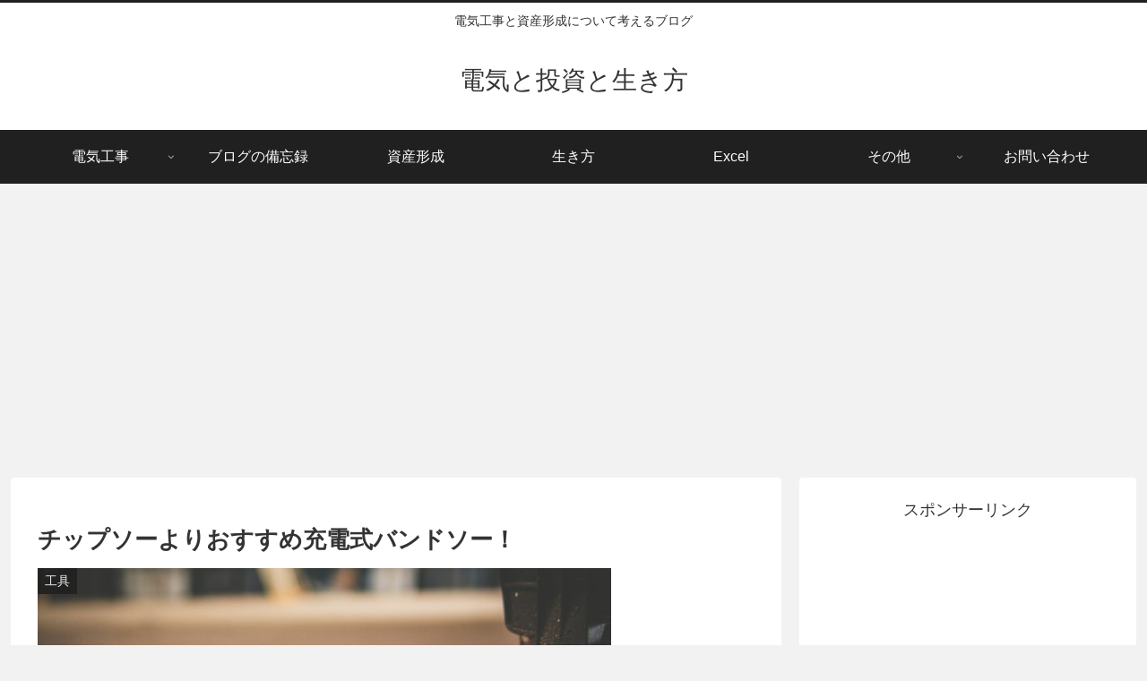

--- FILE ---
content_type: text/html; charset=utf-8
request_url: https://www.google.com/recaptcha/api2/aframe
body_size: 270
content:
<!DOCTYPE HTML><html><head><meta http-equiv="content-type" content="text/html; charset=UTF-8"></head><body><script nonce="4OWzdvEAenjjZLYxRtYDGw">/** Anti-fraud and anti-abuse applications only. See google.com/recaptcha */ try{var clients={'sodar':'https://pagead2.googlesyndication.com/pagead/sodar?'};window.addEventListener("message",function(a){try{if(a.source===window.parent){var b=JSON.parse(a.data);var c=clients[b['id']];if(c){var d=document.createElement('img');d.src=c+b['params']+'&rc='+(localStorage.getItem("rc::a")?sessionStorage.getItem("rc::b"):"");window.document.body.appendChild(d);sessionStorage.setItem("rc::e",parseInt(sessionStorage.getItem("rc::e")||0)+1);localStorage.setItem("rc::h",'1768959425148');}}}catch(b){}});window.parent.postMessage("_grecaptcha_ready", "*");}catch(b){}</script></body></html>